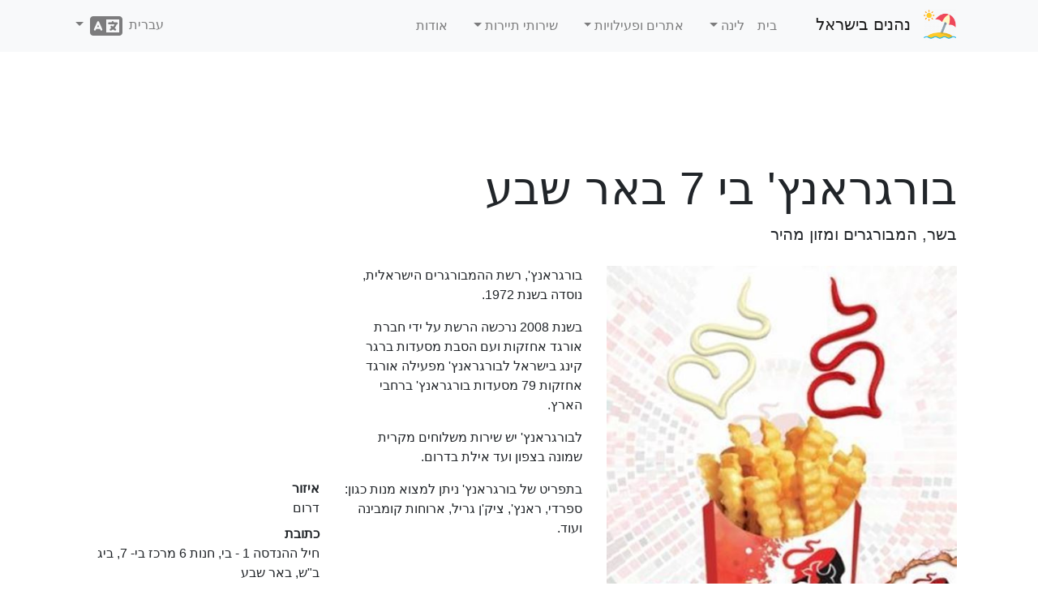

--- FILE ---
content_type: text/html; charset=utf-8
request_url: https://www.enjoyingisrael.com/he/restaurants/39504/%D7%91%D7%95%D7%A8%D7%92%D7%A8%D7%90%D7%A0%D7%A5-%D7%91%D7%99-7-%D7%91%D7%90%D7%A8-%D7%A9%D7%91%D7%A2
body_size: 7105
content:
<!doctype html>
<html lang="he">
<head>
	<meta charset="utf-8" />
	<title>&#x5D1;&#x5D5;&#x5E8;&#x5D2;&#x5E8;&#x5D0;&#x5E0;&#x5E5;&#x27; &#x5D1;&#x5D9; 7 &#x5D1;&#x5D0;&#x5E8; &#x5E9;&#x5D1;&#x5E2; - &#x5E0;&#x5D4;&#x5E0;&#x5D9;&#x5DD; &#x5D1;&#x5D9;&#x5E9;&#x5E8;&#x5D0;&#x5DC;</title>
	<meta name="viewport" content="width=device-width, initial-scale=1.0" />
	<meta http-equiv="X-UA-Compatible" content="IE=edge" />
	
	
		<link rel="stylesheet" href="/css/site.min.css?v=YfANSZQl2RlpFTxOnoGHFzK-AMI1hQUowPddRoZwW-g" />
	
	<link rel="apple-touch-icon-precomposed" sizes="57x57" href="/apple-touch-icon-57x57.png" />
	<link rel="apple-touch-icon-precomposed" sizes="114x114" href="/apple-touch-icon-114x114.png" />
	<link rel="apple-touch-icon-precomposed" sizes="72x72" href="/apple-touch-icon-72x72.png" />
	<link rel="apple-touch-icon-precomposed" sizes="144x144" href="/apple-touch-icon-144x144.png" />
	<link rel="apple-touch-icon-precomposed" sizes="120x120" href="/apple-touch-icon-120x120.png" />
	<link rel="apple-touch-icon-precomposed" sizes="152x152" href="/apple-touch-icon-152x152.png" />
	<link rel="icon" type="image/png" href="/favicon-32x32.png" sizes="32x32" />
	<link rel="icon" type="image/png" href="/favicon-16x16.png" sizes="16x16" />
			<link rel="alternate" hreflang="de" href="https://www.enjoyingisrael.com/de/restaurants/39504/burgeranch-b7" />
			<link rel="alternate" hreflang="en" href="https://www.enjoyingisrael.com/restaurants/39504/burgeranch-b7" />
			<link rel="alternate" hreflang="es" href="https://www.enjoyingisrael.com/es/restaurants/39504/burgeranch-b7" />
			<link rel="alternate" hreflang="fr" href="https://www.enjoyingisrael.com/fr/restaurants/39504/burgeranch-b7" />
			<link rel="alternate" hreflang="he" href="https://www.enjoyingisrael.com/he/restaurants/39504/%D7%91%D7%95%D7%A8%D7%92%D7%A8%D7%90%D7%A0%D7%A5-%D7%91%D7%99-7-%D7%91%D7%90%D7%A8-%D7%A9%D7%91%D7%A2" />
			<link rel="alternate" hreflang="it" href="https://www.enjoyingisrael.com/it/restaurants/39504/burgeranch-b7" />
			<link rel="alternate" hreflang="pl" href="https://www.enjoyingisrael.com/pl/restaurants/39504/burgeranch-b7" />
			<link rel="alternate" hreflang="pt" href="https://www.enjoyingisrael.com/pt/restaurants/39504/burgeranch-b7" />
			<link rel="alternate" hreflang="ru" href="https://www.enjoyingisrael.com/ru/restaurants/39504/%D0%B1%D1%83%D1%80%D0%B3%D0%B5%D1%80%D0%B0%D0%BD%D1%87-b7" />
			<link rel="alternate" hreflang="uk" href="https://www.enjoyingisrael.com/uk/restaurants/39504/%D0%B1%D1%83%D1%80%D0%B3%D0%B5%D1%80%D0%B0%D0%BD%D1%87-%D0%B1%D0%B5%D0%B5%D1%80-%D1%88%D0%B5%D0%B2%D0%B0" />
			<link rel="alternate" hreflang="zh" href="https://www.enjoyingisrael.com/zh/restaurants/39504/%E4%BC%AF%E6%A0%BC%E7%84%B6%E9%A9%B0-%E6%B1%89%E5%A0%A1%E7%89%A7%E5%9C%BA-b7" />
	<meta name="application-name" content="&#x5E0;&#x5D4;&#x5E0;&#x5D9;&#x5DD; &#x5D1;&#x5D9;&#x5E9;&#x5E8;&#x5D0;&#x5DC;" />
	<meta name="msapplication-TileColor" content="#ffffff" />
	<meta name="msapplication-TileImage" content="/img/mstile-144x144.png" />
	<meta name="agd-partner-manual-verification" />
	
	<meta name="description" content="&#x5D1;&#x5D5;&#x5E8;&#x5D2;&#x5E8;&#x5D0;&#x5E0;&#x5E5;&#x27;, &#x5E8;&#x5E9;&#x5EA; &#x5D4;&#x5D4;&#x5DE;&#x5D1;&#x5D5;&#x5E8;&#x5D2;&#x5E8;&#x5D9;&#x5DD; &#x5D4;&#x5D9;&#x5E9;&#x5E8;&#x5D0;&#x5DC;&#x5D9;&#x5EA;, &#x5E0;&#x5D5;&#x5E1;&#x5D3;&#x5D4; &#x5D1;&#x5E9;&#x5E0;&#x5EA; 1972.&#x5D1;&#x5E9;&#x5E0;&#x5EA; 2008 &#x5E0;&#x5E8;&#x5DB;&#x5E9;&#x5D4; &#x5D4;&#x5E8;&#x5E9;&#x5EA; &#x5E2;&#x5DC; &#x5D9;&#x5D3;&#x5D9; &#x5D7;&#x5D1;&#x5E8;&#x5EA; &#x5D0;&#x5D5;&#x5E8;&#x5D2;&#x5D3; &#x5D0;&#x5D7;&#x5D6;&#x5E7;&#x5D5;&#x5EA; &#x5D5;&#x5E2;&#x5DD; &#x5D4;&#x5E1;&#x5D1;&#x5EA; &#x5DE;&#x5E1;&#x5E2;&#x5D3;&#x5D5;&#x5EA; &#x5D1;&#x5E8;&#x5D2;&#x5E8; &#x5E7;&#x5D9;&#x5E0;&#x5D2; &#x5D1;&#x5D9;&#x5E9;&#x5E8;&#x5D0;&#x5DC; &#x5DC;&#x5D1;&#x5D5;&#x5E8;&#x5D2;&#x5E8;&#x5D0;&#x5E0;&#x5E5;&#x27; &#x5DE;&#x5E4;&#x5E2;&#x5D9;&#x5DC;&#x5D4; &#x5D0;&#x5D5;&#x5E8;&#x5D2;&#x5D3; ..." />

	<script async src="//www.googletagmanager.com/gtag/js?id=UA-1975424-26"></script>
	<script>window.dataLayer = window.dataLayer || []; function gtag() { dataLayer.push(arguments); } gtag('js', new Date()); gtag('config', 'UA-1975424-26');</script>
<script data-ad-client="ca-pub-9025242125410402" async src="https://pagead2.googlesyndication.com/pagead/js/adsbygoogle.js"></script></head>
<body class="rtl">
	<div class="navbar navbar-expand-lg fixed-top navbar-light bg-light">
		<div class="container">
			<a class="navbar-brand" href="/he">&#x5E0;&#x5D4;&#x5E0;&#x5D9;&#x5DD; &#x5D1;&#x5D9;&#x5E9;&#x5E8;&#x5D0;&#x5DC;</a>
			<button class="navbar-toggler" type="button" data-toggle="collapse" data-target="#navbarResponsive" aria-controls="navbarResponsive" aria-expanded="false" aria-label="Toggle navigation">
				<span class="navbar-toggler-icon"></span>
			</button>
			<div class="collapse navbar-collapse" id="navbarResponsive">
				<ul class="navbar-nav">
					<li class="nav-item"><a class="nav-link" href="/he">&#x5D1;&#x5D9;&#x5EA;</a></li>
					<li class="nav-item dropdown">
						<a class="nav-link dropdown-toggle" href="#" id="navbarDropdown" role="button" data-toggle="dropdown" aria-haspopup="true" aria-expanded="false">&#x5DC;&#x5D9;&#x5E0;&#x5D4;</a>
						<div class="dropdown-menu" aria-labelledby="navbarDropdown">
							<a class="dropdown-item" href="/he/hotels">&#x5D1;&#x5EA;&#x5D9; &#x5DE;&#x5DC;&#x5D5;&#x5DF;</a>
							<a class="dropdown-item" href="/he/hostels">&#x5D0;&#x5DB;&#x5E1;&#x5E0;&#x5D9;&#x5D5;&#x5EA;</a>
							<a class="dropdown-item" href="/he/bb">&#x5E6;&#x5D9;&#x5DE;&#x5E8;&#x5D9;&#x5DD;</a>
						</div>
					</li>
					<li class="nav-item dropdown">
						<a class="nav-link dropdown-toggle" href="#" id="navbarDropdown" role="button" data-toggle="dropdown" aria-haspopup="true" aria-expanded="false">&#x5D0;&#x5EA;&#x5E8;&#x5D9;&#x5DD; &#x5D5;&#x5E4;&#x5E2;&#x5D9;&#x5DC;&#x5D5;&#x5D9;&#x5D5;&#x5EA;</a>
						<div class="dropdown-menu" aria-labelledby="navbarDropdown">
							<a class="dropdown-item" href="/he/trails">&#x5DE;&#x5E1;&#x5DC;&#x5D5;&#x5DC;&#x5D9; &#x5D8;&#x5D9;&#x5D5;&#x5DC;</a>
							<a class="dropdown-item" href="/he/attractions">&#x5D0;&#x5D8;&#x5E8;&#x5E7;&#x5E6;&#x5D9;&#x5D5;&#x5EA;</a>
							<a class="dropdown-item" href="/he/restaurants">&#x5DE;&#x5E1;&#x5E2;&#x5D3;&#x5D5;&#x5EA;</a>
						</div>
					</li>
					<li class="nav-item dropdown">
						<a class="nav-link dropdown-toggle" href="#" id="navbarDropdown" role="button" data-toggle="dropdown" aria-haspopup="true" aria-expanded="false">&#x5E9;&#x5D9;&#x5E8;&#x5D5;&#x5EA;&#x5D9; &#x5EA;&#x5D9;&#x5D9;&#x5E8;&#x5D5;&#x5EA;</a>
						<div class="dropdown-menu" aria-labelledby="navbarDropdown">
							<a class="dropdown-item" href="/he/tour-guides">&#x5DE;&#x5D5;&#x5E8;&#x5D9; &#x5D3;&#x5E8;&#x5DA;</a>
						</div>
					</li>
					<li class="nav-item"><a class="nav-link" href="/he/about">&#x5D0;&#x5D5;&#x5D3;&#x5D5;&#x5EA;</a>
				</ul>
				<ul class="nav navbar-nav ml-auto">
					<li class="nav-item dropdown">
	<a class="nav-link dropdown-toggle" href="#" id="langDropdown" role="button" data-toggle="dropdown" aria-haspopup="true" aria-expanded="false">
		&#x5E2;&#x5D1;&#x5E8;&#x5D9;&#x5EA; &nbsp;<span class="fas fa-language fa-2x align-middle"></span>
	</a>
	<div class="dropdown-menu" aria-labelledby="langDropdown">
<a class="dropdown-item" href="https://www.enjoyingisrael.com/restaurants/39504/burgeranch-b7">English</a><a class="dropdown-item" href="https://www.enjoyingisrael.com/zh/restaurants/39504/%E4%BC%AF%E6%A0%BC%E7%84%B6%E9%A9%B0-%E6%B1%89%E5%A0%A1%E7%89%A7%E5%9C%BA-b7">&#x4E2D;&#x6587;</a><a class="dropdown-item" href="https://www.enjoyingisrael.com/fr/restaurants/39504/burgeranch-b7">Fran&#xE7;ais</a><a class="dropdown-item" href="https://www.enjoyingisrael.com/de/restaurants/39504/burgeranch-b7">Deutsch</a><a class="dropdown-item" href="https://www.enjoyingisrael.com/es/restaurants/39504/burgeranch-b7">Espa&#xF1;ol</a><a class="dropdown-item" href="https://www.enjoyingisrael.com/pt/restaurants/39504/burgeranch-b7">Portugu&#xEA;s</a><a class="dropdown-item" href="https://www.enjoyingisrael.com/ru/restaurants/39504/%D0%B1%D1%83%D1%80%D0%B3%D0%B5%D1%80%D0%B0%D0%BD%D1%87-b7">&#x420;&#x443;&#x441;&#x441;&#x43A;&#x438;&#x439;</a><a class="dropdown-item" href="https://www.enjoyingisrael.com/it/restaurants/39504/burgeranch-b7">Italiano</a><a class="dropdown-item" href="https://www.enjoyingisrael.com/pl/restaurants/39504/burgeranch-b7">Polski</a><a class="dropdown-item" href="https://www.enjoyingisrael.com/uk/restaurants/39504/%D0%B1%D1%83%D1%80%D0%B3%D0%B5%D1%80%D0%B0%D0%BD%D1%87-%D0%B1%D0%B5%D0%B5%D1%80-%D1%88%D0%B5%D0%B2%D0%B0">&#x423;&#x43A;&#x440;&#x430;&#x457;&#x43D;&#x441;&#x44C;&#x43A;&#x430;</a>	</div>
</li>
				</ul>
			</div>
		</div>
	</div>
	<div class="container">
		<div class="container">
	<div style="margin: 15px 0;">
		<ins class="adsbygoogle" style="display:block" data-ad-client="ca-pub-9025242125410402" data-ad-slot="4449108917" data-ad-format="horizontal" data-full-width-responsive="true"></ins>
		<script>(adsbygoogle = window.adsbygoogle || []).push({});</script>
	</div>
	<h1 class="display-4 mt-2">&#x5D1;&#x5D5;&#x5E8;&#x5D2;&#x5E8;&#x5D0;&#x5E0;&#x5E5;&#x27; &#x5D1;&#x5D9; 7 &#x5D1;&#x5D0;&#x5E8; &#x5E9;&#x5D1;&#x5E2;</h1>
	<p class="lead mb-4">&#x5D1;&#x5E9;&#x5E8;, &#x5D4;&#x5DE;&#x5D1;&#x5D5;&#x5E8;&#x5D2;&#x5E8;&#x5D9;&#x5DD; &#x5D5;&#x5DE;&#x5D6;&#x5D5;&#x5DF; &#x5DE;&#x5D4;&#x5D9;&#x5E8;</p>
	<div class="row">
		<div class="col-12 col-sm-6 col-md-7 col-lg-5 mb-4">
			<div class="carousel slide" data-ride="carousel" data-interval="4000">
				<div class="carousel-inner">
						<div class="carousel-item active">
							<img class="d-block w-100" src="/pic/restaurants/0014881_burgeranch-b7_493.jpeg" alt="&#x5D1;&#x5D5;&#x5E8;&#x5D2;&#x5E8;&#x5D0;&#x5E0;&#x5E5;&#x27; &#x5D1;&#x5D9; 7 &#x5D1;&#x5D0;&#x5E8; &#x5E9;&#x5D1;&#x5E2;" />
						</div>
				</div>
			</div>
		</div>
		<div class="col-12 col-sm col-md col-lg">
			<p>בורגראנץ', רשת ההמבורגרים הישראלית, נוסדה בשנת 1972.</p><p>בשנת 2008 נרכשה הרשת על ידי חברת אורגד אחזקות ועם הסבת מסעדות ברגר קינג בישראל לבורגראנץ' מפעילה אורגד אחזקות 79 מסעדות בורגראנץ' ברחבי הארץ.</p><p>לבורגראנץ' יש שירות משלוחים מקרית שמונה בצפון ועד אילת בדרום.</p><p>בתפריט של בורגראנץ' ניתן למצוא מנות כגון: ספרדי, ראנץ', ציק'ן גריל, ארוחות קומבינה ועוד.</p>
		</div>
		<div class="col-12 col-sm-12 col-md-12 col-lg">
			<iframe class="w-100 mb-3" frameborder="0" src="https://www.google.com/maps/embed/v1/place?key=AIzaSyBt__4AVN83y5DjzKEB0i0G4pE3Tnwdx7o&language=he&q=31.243569,34.813655&zoom=9" height="240"></iframe>
			<dl>
				<dt>&#x5D0;&#x5D9;&#x5D6;&#x5D5;&#x5E8;</dt>
				<dd>&#x5D3;&#x5E8;&#x5D5;&#x5DD;</dd>
				<dt>&#x5DB;&#x5EA;&#x5D5;&#x5D1;&#x5EA;</dt>
				<dd>&#x200F;&#x5D7;&#x5D9;&#x5DC; &#x5D4;&#x5D4;&#x5E0;&#x5D3;&#x5E1;&#x5D4; 1 - &#x5D1;&#x5D9;, &#x5D7;&#x5E0;&#x5D5;&#x5EA; 6 &#x5DE;&#x5E8;&#x5DB;&#x5D6; &#x5D1;&#x5D9;- 7, &#x5D1;&#x5D9;&#x5D2; &#x5D1;&quot;&#x5E9;, &#x5D1;&#x5D0;&#x5E8; &#x5E9;&#x5D1;&#x5E2;</dd>
				<br />
					<dt class="d-none">Opening hours</dt>
					<dd><span class="fas fa-clock fa-fw"></span> &#x5D9;&#x5DE;&#x5D9; &#x5D7;&#x5D5;&#x5DC; : 11:00 &#x2013; 22:00 , &#x5E9;&#x5D9;&#x5E9;&#x5D9; : 11:00 - 15:00, &#x5E9;&#x5D1;&#x5EA; : &#x5DE;&#x5E9;&#x5E2;&#x5D4; &#x5DC;&#x5D0;&#x5D7;&#x5E8; &#x5E6;&#x5D0;&#x5EA; &#x5D4;&#x5E9;&#x5D1;&#x5EA; &#x2013; 23:00</dd>
					<dt class="d-none">&#x5D7;&#x5E0;&#x5D9;&#x5D9;&#x5D4;</dt>
					<dd><span class="fas fa-parking fa-fw"></span> &#x5D7;&#x5E0;&#x5D9;&#x5D9;&#x5D4;</dd>
					<dt class="d-none">&#x5E0;&#x5D2;&#x5D9;&#x5E9;&#x5D5;&#x5EA;</dt>
					<dd><span class="fas fa-wheelchair fa-fw fa-flip-horizontal"></span> &#x5E0;&#x5D2;&#x5D9;&#x5E9;</dd>
					<dt class="d-none">&#x5DB;&#x5E9;&#x5E8;</dt>
					<dd><span class="fas fa-underline fa-fw"></span> &#x5DB;&#x5E9;&#x5E8;</dd>
				<br />
					<dt class="d-none">&#x5D8;&#x5DC;&#x5E4;&#x5D5;&#x5DF;</dt>
					<dd><span class="fas fa-phone fa-fw"></span> <a class="ltr" href="tel:&#x2B;972-53-9426410">&#x2B;972-53-9426410</a></dd>
					<dt class="d-none">&#x5D0;&#x5EA;&#x5E8; &#x5D0;&#x5D9;&#x5E0;&#x5D8;&#x5E8;&#x5E0;&#x5D8;</dt>
					<dd><span class="fas fa-external-link-alt fa-fw"></span> <a href="http://www.burgeranch.co.il/branches.aspx" target="_blank" rel="noopener">www.burgeranch.co.il</a></dd>
			</dl>
		</div>
	</div>
	<h2 class="mt-5 mb-4"><span class="fas fa-utensils"></span>&nbsp; &#x5DE;&#x5E1;&#x5E2;&#x5D3;&#x5D5;&#x5EA; &#x5D3;&#x5D5;&#x5DE;&#x5D5;&#x5EA;</h2>
	<div class="row">
		<div class="col-sm-12 col-md-6 col-lg-4 col-xl-3 col-ad mb-4">
			<ins class="adsbygoogle" data-ad-client="ca-pub-9025242125410402" data-ad-slot="4449108917" data-ad-format="auto" data-full-width-responsive="true"></ins>
			<script>(adsbygoogle = window.adsbygoogle || []).push({});</script>
		</div>
			<div class="col-sm-12 col-md-6 col-lg-4 col-xl-3 mb-4">
				<div class="card bg-light">
					<img class="card-img" src="/pic/restaurants/0013906_bbb-beer-sheva_493.jpeg" alt="&#x5D1;&#x5D9;&#x5D1;&#x5D9;&#x5D1;&#x5D9; &#x5D1;&#x5D0;&#x5E8; &#x5E9;&#x5D1;&#x5E2;" />
					<div class="card-body">
						<h2 class="card-title h4"><a class="stretched-link text-dark" href="/he/restaurants/38900/%D7%91%D7%99%D7%91%D7%99%D7%91%D7%99-%D7%91%D7%90%D7%A8-%D7%A9%D7%91%D7%A2">&#x5D1;&#x5D9;&#x5D1;&#x5D9;&#x5D1;&#x5D9; &#x5D1;&#x5D0;&#x5E8; &#x5E9;&#x5D1;&#x5E2;</a></h2>
						<div class="card-text h6">&#x5D1;&#x5E9;&#x5E8;, &#x5D4;&#x5DE;&#x5D1;&#x5D5;&#x5E8;&#x5D2;&#x5E8;&#x5D9;&#x5DD; &#x5D5;&#x5DE;&#x5D6;&#x5D5;&#x5DF; &#x5DE;&#x5D4;&#x5D9;&#x5E8;</div>
						<div class="card-text">&#x5D7;&#x5D9;&#x5DC; &#x5D4;&#x5E0;&#x5D3;&#x5E1;&#x5D4; 1 &#x5DE;&#x5E8;&#x5DB;&#x5D6; &#x5D1;&#x5D9;&#x5D2;, &#x5D1;&#x5D0;&#x5E8; &#x5E9;&#x5D1;&#x5E2;</div>
					</div>
				</div>
			</div>
			<div class="col-sm-12 col-md-6 col-lg-4 col-xl-3 mb-4">
				<div class="card bg-light">
					<img class="card-img" src="/pic/restaurants/0019444_mexicani-big-beer-sheva_493.jpeg" alt="&#x5DE;&#x5E7;&#x5E1;&#x5D9;&#x5E7;&#x5E0;&#x5D9;- &#x5D1;&#x5D9;&#x5D2;, &#x5D1;&#x5D0;&#x5E8; &#x5E9;&#x5D1;&#x5E2;" />
					<div class="card-body">
						<h2 class="card-title h4"><a class="stretched-link text-dark" href="/he/restaurants/43353/%D7%9E%D7%A7%D7%A1%D7%99%D7%A7%D7%A0%D7%99-%D7%91%D7%99%D7%92-%D7%91%D7%90%D7%A8-%D7%A9%D7%91%D7%A2">&#x5DE;&#x5E7;&#x5E1;&#x5D9;&#x5E7;&#x5E0;&#x5D9;- &#x5D1;&#x5D9;&#x5D2;, &#x5D1;&#x5D0;&#x5E8; &#x5E9;&#x5D1;&#x5E2;</a></h2>
						<div class="card-text h6">&#x5D1;&#x5E9;&#x5E8;, &#x5D4;&#x5DE;&#x5D1;&#x5D5;&#x5E8;&#x5D2;&#x5E8;&#x5D9;&#x5DD; &#x5D5;&#x5DE;&#x5D6;&#x5D5;&#x5DF; &#x5DE;&#x5D4;&#x5D9;&#x5E8;, &#x5DE;&#x5D0;&#x5DB;&#x5DC;&#x5D9; &#x5E2;&#x5DE;&#x5D9;&#x5DD;</div>
						<div class="card-text">&#x5D1;&#x5D9;&#x5D2;, &#x5D1;&#x5D0;&#x5E8; &#x5E9;&#x5D1;&#x5E2;</div>
					</div>
				</div>
			</div>
			<div class="col-sm-12 col-md-6 col-lg-4 col-xl-3 mb-4">
				<div class="card bg-light">
					<img class="card-img" src="/pic/restaurants/0020515_mcdonalds-big-beer-sheva_493.jpeg" alt="&#x5DE;&#x5E7;&#x5D3;&#x5D5;&#x5E0;&#x5DC;&#x5D3;&#x5E1;- &#x5D1;&#x5D9;&#x5D2;, &#x5D1;&#x5D0;&#x5E8; &#x5E9;&#x5D1;&#x5E2;" />
					<div class="card-body">
						<h2 class="card-title h4"><a class="stretched-link text-dark" href="/he/restaurants/43951/%D7%9E%D7%A7%D7%93%D7%95%D7%A0%D7%9C%D7%93%D7%A1-%D7%91%D7%99%D7%92-%D7%91%D7%90%D7%A8-%D7%A9%D7%91%D7%A2">&#x5DE;&#x5E7;&#x5D3;&#x5D5;&#x5E0;&#x5DC;&#x5D3;&#x5E1;- &#x5D1;&#x5D9;&#x5D2;, &#x5D1;&#x5D0;&#x5E8; &#x5E9;&#x5D1;&#x5E2;</a></h2>
						<div class="card-text h6">&#x5D1;&#x5E9;&#x5E8;, &#x5D4;&#x5DE;&#x5D1;&#x5D5;&#x5E8;&#x5D2;&#x5E8;&#x5D9;&#x5DD; &#x5D5;&#x5DE;&#x5D6;&#x5D5;&#x5DF; &#x5DE;&#x5D4;&#x5D9;&#x5E8;</div>
						<div class="card-text">&#x5D3;&#x5E8;&#x5DA; &#x5D7;&#x5D1;&#x5E8;&#x5D5;&#x5DF; 21, &#x5D1;&#x5D0;&#x5E8; &#x5E9;&#x5D1;&#x5E2;</div>
					</div>
				</div>
			</div>
			<div class="col-sm-12 col-md-6 col-lg-4 col-xl-3 mb-4">
				<div class="card bg-light">
					<img class="card-img" src="/pic/restaurants/0020546_mcdonalds-one-center-beer-sheva_493.jpeg" alt="&#x5DE;&#x5E7;&#x5D3;&#x5D5;&#x5E0;&#x5DC;&#x5D3;&#x5E1;- &#x5DE;&#x5E8;&#x5DB;&#x5D6; &#x5D5;&#x5D5;&#x5D0;&#x5DF;, &#x5D1;&#x5D0;&#x5E8; &#x5E9;&#x5D1;&#x5E2;" />
					<div class="card-body">
						<h2 class="card-title h4"><a class="stretched-link text-dark" href="/he/restaurants/43968/%D7%9E%D7%A7%D7%93%D7%95%D7%A0%D7%9C%D7%93%D7%A1-%D7%9E%D7%A8%D7%9B%D7%96-%D7%95%D7%95%D7%90%D7%9F-%D7%91%D7%90%D7%A8-%D7%A9%D7%91%D7%A2">&#x5DE;&#x5E7;&#x5D3;&#x5D5;&#x5E0;&#x5DC;&#x5D3;&#x5E1;- &#x5DE;&#x5E8;&#x5DB;&#x5D6; &#x5D5;&#x5D5;&#x5D0;&#x5DF;, &#x5D1;&#x5D0;&#x5E8; &#x5E9;&#x5D1;&#x5E2;</a></h2>
						<div class="card-text h6">&#x5D1;&#x5E9;&#x5E8;, &#x5D4;&#x5DE;&#x5D1;&#x5D5;&#x5E8;&#x5D2;&#x5E8;&#x5D9;&#x5DD; &#x5D5;&#x5DE;&#x5D6;&#x5D5;&#x5DF; &#x5DE;&#x5D4;&#x5D9;&#x5E8;</div>
						<div class="card-text">&#x5DE;&#x5E8;&#x5DB;&#x5D6; &#x5D5;&#x5D5;&#x5D0;&#x5DF;, &#x5D1;&#x5D0;&#x5E8; &#x5E9;&#x5D1;&#x5E2;</div>
					</div>
				</div>
			</div>
			<div class="col-sm-12 col-md-6 col-lg-4 col-xl-3 mb-4">
				<div class="card bg-light">
					<img class="card-img" src="/pic/restaurants/0022495_roya-beer-sheva_493.jpeg" alt="&#x5E8;&#x5D5;&#x5D9;&#x5D4; - &#x5D1;&#x5D0;&#x5E8; &#x5E9;&#x5D1;&#x5E2;" />
					<div class="card-body">
						<h2 class="card-title h4"><a class="stretched-link text-dark" href="/he/restaurants/44838/%D7%A8%D7%95%D7%99%D7%94-%D7%91%D7%90%D7%A8-%D7%A9%D7%91%D7%A2">&#x5E8;&#x5D5;&#x5D9;&#x5D4; - &#x5D1;&#x5D0;&#x5E8; &#x5E9;&#x5D1;&#x5E2;</a></h2>
						<div class="card-text h6">&#x5D1;&#x5E9;&#x5E8;, &#x5D4;&#x5DE;&#x5D1;&#x5D5;&#x5E8;&#x5D2;&#x5E8;&#x5D9;&#x5DD; &#x5D5;&#x5DE;&#x5D6;&#x5D5;&#x5DF; &#x5DE;&#x5D4;&#x5D9;&#x5E8;, &#x5DE;&#x5D0;&#x5DB;&#x5DC;&#x5D9; &#x5E2;&#x5DE;&#x5D9;&#x5DD;</div>
						<div class="card-text">&#x5D9;&#x5E6;&#x5D7;&#x5E7; &#x5E0;&#x5E4;&#x5D7;&#x5D0; 25, &#x5D1;&#x5D0;&#x5E8; &#x5E9;&#x5D1;&#x5E2;</div>
					</div>
				</div>
			</div>
			<div class="col-sm-12 col-md-6 col-lg-4 col-xl-3 mb-4">
				<div class="card bg-light">
					<img class="card-img" src="/pic/restaurants/0025680_joe-menta-gal-harava_493.jpeg" alt="&#x5D2;&#x27;&#x5D5; &quot;&#x5DE;&#x5E0;&#x5D8;&#x5D4;&quot; - &#x5E4;&#x5E0;&#x5D7;&#x5E1; &#x5D4;&#x5D7;&#x5D5;&#x5E6;&#x5D1;" />
					<div class="card-body">
						<h2 class="card-title h4"><a class="stretched-link text-dark" href="/he/restaurants/49330/%D7%92-%D7%95-%D7%9E%D7%A0%D7%98%D7%94-%D7%A4%D7%A0%D7%97%D7%A1-%D7%94%D7%97%D7%95%D7%A6%D7%91">&#x5D2;&#x27;&#x5D5; &quot;&#x5DE;&#x5E0;&#x5D8;&#x5D4;&quot; - &#x5E4;&#x5E0;&#x5D7;&#x5E1; &#x5D4;&#x5D7;&#x5D5;&#x5E6;&#x5D1;</a></h2>
						<div class="card-text h6">&#x5D1;&#x5E9;&#x5E8;, &#x5D4;&#x5DE;&#x5D1;&#x5D5;&#x5E8;&#x5D2;&#x5E8;&#x5D9;&#x5DD; &#x5D5;&#x5DE;&#x5D6;&#x5D5;&#x5DF; &#x5DE;&#x5D4;&#x5D9;&#x5E8;</div>
						<div class="card-text">&#x5D3;&#x5E8;&#x5DA; &#x5D7;&#x5D1;&#x5E8;&#x5D5;&#x5DF; 8 &#x5D1;&quot;&#x5E9;, &#x5D1;&#x5D0;&#x5E8; &#x5E9;&#x5D1;&#x5E2;</div>
					</div>
				</div>
			</div>
			<div class="col-sm-12 col-md-6 col-lg-4 col-xl-3 mb-4">
				<div class="card bg-light">
					<img class="card-img" src="/pic/restaurants/0025680_joe-menta-gal-harava_493.jpeg" alt="&#x5D2;&#x27;&#x5D5; &quot;&#x5DE;&#x5E0;&#x5D8;&#x5D4;&quot; - &#x5E2;&#x5D5;&#x5DE;&#x5E8;&#x5D9;&#x5DD;" />
					<div class="card-body">
						<h2 class="card-title h4"><a class="stretched-link text-dark" href="/he/restaurants/49339/%D7%92-%D7%95-%D7%9E%D7%A0%D7%98%D7%94-%D7%A2%D7%95%D7%9E%D7%A8%D7%99%D7%9D">&#x5D2;&#x27;&#x5D5; &quot;&#x5DE;&#x5E0;&#x5D8;&#x5D4;&quot; - &#x5E2;&#x5D5;&#x5DE;&#x5E8;&#x5D9;&#x5DD;</a></h2>
						<div class="card-text h6">&#x5D1;&#x5E9;&#x5E8;, &#x5D4;&#x5DE;&#x5D1;&#x5D5;&#x5E8;&#x5D2;&#x5E8;&#x5D9;&#x5DD; &#x5D5;&#x5DE;&#x5D6;&#x5D5;&#x5DF; &#x5DE;&#x5D4;&#x5D9;&#x5E8;</div>
						<div class="card-text">&#x5D3;&#x5E8;&#x5DA; &#x5D7;&#x5D1;&#x5E8;&#x5D5;&#x5DF; 10 &#x5D1;&quot;&#x5E9;, &#x5D1;&#x5D0;&#x5E8; &#x5E9;&#x5D1;&#x5E2;</div>
					</div>
				</div>
			</div>
	</div>
	<h2 class="mt-5 mb-4"><span class="fas fa-map-marker-alt"></span>&nbsp; &#x5D0;&#x5D8;&#x5E8;&#x5E7;&#x5E6;&#x5D9;&#x5D5;&#x5EA; &#x5D1;&#x5E1;&#x5D1;&#x5D9;&#x5D1;&#x5D4;</h2>
	<div class="row">
		<div class="col-sm-12 col-md-6 col-lg-4 col-xl-3 col-ad mb-4">
			<ins class="adsbygoogle" data-ad-client="ca-pub-9025242125410402" data-ad-slot="4449108917" data-ad-format="auto" data-full-width-responsive="true"></ins>
			<script>(adsbygoogle = window.adsbygoogle || []).push({});</script>
		</div>
			<div class="col-sm-12 col-md-6 col-lg-4 col-xl-3 mb-4">
				<div class="card bg-light">
					<img class="card-img" src="/pic/attractions/0029426_ijump-beer-sheva_493.jpeg" alt="&#x5D0;&#x5D9;&#x5D9; &#x5D2;&#x27;&#x5D0;&#x5DE;&#x5E4; iJump - &#x5D1;&#x5D0;&#x5E8; &#x5E9;&#x5D1;&#x5E2;" />
					<div class="card-body">
						<h2 class="card-title h4"><a class="stretched-link text-dark" href="/he/attractions/54001/%D7%90%D7%99%D7%99-%D7%92-%D7%90%D7%9E%D7%A4-ijump-%D7%91%D7%90%D7%A8-%D7%A9%D7%91%D7%A2">&#x5D0;&#x5D9;&#x5D9; &#x5D2;&#x27;&#x5D0;&#x5DE;&#x5E4; iJump - &#x5D1;&#x5D0;&#x5E8; &#x5E9;&#x5D1;&#x5E2;</a></h2>
						<div class="card-text h6">&#x5E9;&#x5E2;&#x5E9;&#x5D5;&#x5E2;&#x5D9;&#x5DD; &#x5D5;&#x5D4;&#x5E8;&#x5E4;&#x5EA;&#x5E7;&#x5D0;&#x5D5;&#x5EA;</div>
						<div class="card-text">&#x5D9;&#x5E6;&#x5D7;&#x5E7; &#x5E0;&#x5E4;&#x5D7;&#x5D0; 25, &#x5D1;&#x5D0;&#x5E8; &#x5E9;&#x5D1;&#x5E2;</div>
					</div>
				</div>
			</div>
			<div class="col-sm-12 col-md-6 col-lg-4 col-xl-3 mb-4">
				<div class="card bg-light">
					<img class="card-img" src="/pic/attractions/0010398_beer-sheva-the-remnants-of-the-ottoman-city_493.jpeg" alt="&#x5D1;&#x5D0;&#x5E8; &#x5E9;&#x5D1;&#x5E2; - &#x5E9;&#x5E8;&#x5D9;&#x5D3;&#x5D9; &#x5D4;&#x5E2;&#x5D9;&#x5E8; &#x5D4;&#x5E2;&#x5D5;&#x5EA;&#x27;&#x5DE;&#x5E0;&#x5D9;&#x5EA;" />
					<div class="card-body">
						<h2 class="card-title h4"><a class="stretched-link text-dark" href="/he/attractions/6088/%D7%91%D7%90%D7%A8-%D7%A9%D7%91%D7%A2-%D7%A9%D7%A8%D7%99%D7%93%D7%99-%D7%94%D7%A2%D7%99%D7%A8-%D7%94%D7%A2%D7%95%D7%AA-%D7%9E%D7%A0%D7%99%D7%AA">&#x5D1;&#x5D0;&#x5E8; &#x5E9;&#x5D1;&#x5E2; - &#x5E9;&#x5E8;&#x5D9;&#x5D3;&#x5D9; &#x5D4;&#x5E2;&#x5D9;&#x5E8; &#x5D4;&#x5E2;&#x5D5;&#x5EA;&#x27;&#x5DE;&#x5E0;&#x5D9;&#x5EA;</a></h2>
						<div class="card-text h6">&#x5D0;&#x5E8;&#x5DB;&#x5D9;&#x5D0;&#x5D5;&#x5DC;&#x5D5;&#x5D2;&#x5D9;&#x5D4; &#x5D5;&#x5D4;&#x5D9;&#x5E1;&#x5D8;&#x5D5;&#x5E8;&#x5D9;&#x5D4;</div>
						<div class="card-text">&#x5D4;&#x5E2;&#x5D9;&#x5E8; &#x5D4;&#x5E2;&#x5EA;&#x5D9;&#x5E7;&#x5D4;, &#x5D1;&#x5D0;&#x5E8; &#x5E9;&#x5D1;&#x5E2;</div>
					</div>
				</div>
			</div>
			<div class="col-sm-12 col-md-6 col-lg-4 col-xl-3 mb-4">
				<div class="card bg-light">
					<img class="card-img" src="/pic/attractions/0013528_beit-eshel_493.jpeg" alt="&#x5D1;&#x5D9;&#x5EA; &#x5D0;&#x5E9;&#x5DC;" />
					<div class="card-body">
						<h2 class="card-title h4"><a class="stretched-link text-dark" href="/he/attractions/38670/%D7%91%D7%99%D7%AA-%D7%90%D7%A9%D7%9C">&#x5D1;&#x5D9;&#x5EA; &#x5D0;&#x5E9;&#x5DC;</a></h2>
						<div class="card-text h6">&#x5D0;&#x5E8;&#x5DB;&#x5D9;&#x5D0;&#x5D5;&#x5DC;&#x5D5;&#x5D2;&#x5D9;&#x5D4; &#x5D5;&#x5D4;&#x5D9;&#x5E1;&#x5D8;&#x5D5;&#x5E8;&#x5D9;&#x5D4;, &#x5D0;&#x5EA;&#x5E8;&#x5D9;&#x5DD; &#x5DC;&#x5D0;&#x5D5;&#x5DE;&#x5D9;&#x5D9;&#x5DD;</div>
						<div class="card-text">&#x5D1;&#x5D9;&#x5EA; &#x5D0;&#x5E9;&#x5DC;, &#x5D1;&#x5D0;&#x5E8; &#x5E9;&#x5D1;&#x5E2;</div>
					</div>
				</div>
			</div>
			<div class="col-sm-12 col-md-6 col-lg-4 col-xl-3 mb-4">
				<div class="card bg-light">
					<img class="card-img" src="/pic/attractions/0018813_goodman-acting-school-of-the-negev_493.jpeg" alt="&#x5D2;&#x5D5;&#x5D3;&#x5DE;&#x5DF; &#x2013; &#x5D1;&#x5D9;&#x5EA; &#x5E1;&#x5E4;&#x5E8; &#x5DC;&#x5DE;&#x5E9;&#x5D7;&#x5E7; &#x5D1;&#x5E0;&#x5D2;&#x5D1;" />
					<div class="card-body">
						<h2 class="card-title h4"><a class="stretched-link text-dark" href="/he/attractions/42710/%D7%92%D7%95%D7%93%D7%9E%D7%9F-%D7%91%D7%99%D7%AA-%D7%A1%D7%A4%D7%A8-%D7%9C%D7%9E%D7%A9%D7%97%D7%A7-%D7%91%D7%A0%D7%92%D7%91">&#x5D2;&#x5D5;&#x5D3;&#x5DE;&#x5DF; &#x2013; &#x5D1;&#x5D9;&#x5EA; &#x5E1;&#x5E4;&#x5E8; &#x5DC;&#x5DE;&#x5E9;&#x5D7;&#x5E7; &#x5D1;&#x5E0;&#x5D2;&#x5D1;</a></h2>
						<div class="card-text h6">&#x5DE;&#x5D5;&#x5D6;&#x5D9;&#x5D0;&#x5D5;&#x5E0;&#x5D9;&#x5DD; &#x5D5;&#x5EA;&#x5E8;&#x5D1;&#x5D5;&#x5EA;</div>
						<div class="card-text">&#x5E9;&#x5D3;&#x5E8;&#x5D5;&#x5EA; &#x5E9;&#x5D6;&quot;&#x5E8; 8, &#x5D1;&#x5D0;&#x5E8; &#x5E9;&#x5D1;&#x5E2;</div>
					</div>
				</div>
			</div>
			<div class="col-sm-12 col-md-6 col-lg-4 col-xl-3 mb-4">
				<div class="card bg-light">
					<img class="card-img" src="/pic/attractions/0010169_beer-abraham_493.jpeg" alt="&#x5D1;&#x5D0;&#x5E8; &#x5D0;&#x5D1;&#x5E8;&#x5D4;&#x5DD;" />
					<div class="card-body">
						<h2 class="card-title h4"><a class="stretched-link text-dark" href="/he/attractions/6083/%D7%91%D7%90%D7%A8-%D7%90%D7%91%D7%A8%D7%94%D7%9D">&#x5D1;&#x5D0;&#x5E8; &#x5D0;&#x5D1;&#x5E8;&#x5D4;&#x5DD;</a></h2>
						<div class="card-text h6">&#x5D0;&#x5E8;&#x5DB;&#x5D9;&#x5D0;&#x5D5;&#x5DC;&#x5D5;&#x5D2;&#x5D9;&#x5D4; &#x5D5;&#x5D4;&#x5D9;&#x5E1;&#x5D8;&#x5D5;&#x5E8;&#x5D9;&#x5D4;, &#x5D0;&#x5EA;&#x5E8;&#x5D9;&#x5DD; &#x5DC;&#x5D0;&#x5D5;&#x5DE;&#x5D9;&#x5D9;&#x5DD;</div>
						<div class="card-text">&#x5E8;&#x5D7;&#x5D5;&#x5D1; &#x5D3;&#x5E8;&#x5DA; &#x5D7;&#x5D1;&#x5E8;&#x5D5;&#x5DF; 2, &#x5D1;&#x5D0;&#x5E8; &#x5E9;&#x5D1;&#x5E2;</div>
					</div>
				</div>
			</div>
			<div class="col-sm-12 col-md-6 col-lg-4 col-xl-3 mb-4">
				<div class="card bg-light">
					<img class="card-img" src="/pic/attractions/0024288_escape-room-beer-sheva_493.jpeg" alt="&#x5D0;&#x5E1;&#x5E7;&#x5D9;&#x5D9;&#x5E4; &#x5E8;&#x5D5;&#x5DD; &#x5D1;&#x5D0;&#x5E8; &#x5E9;&#x5D1;&#x5E2;" />
					<div class="card-body">
						<h2 class="card-title h4"><a class="stretched-link text-dark" href="/he/attractions/46963/%D7%90%D7%A1%D7%A7%D7%99%D7%99%D7%A4-%D7%A8%D7%95%D7%9D-%D7%91%D7%90%D7%A8-%D7%A9%D7%91%D7%A2">&#x5D0;&#x5E1;&#x5E7;&#x5D9;&#x5D9;&#x5E4; &#x5E8;&#x5D5;&#x5DD; &#x5D1;&#x5D0;&#x5E8; &#x5E9;&#x5D1;&#x5E2;</a></h2>
						<div class="card-text h6">&#x5E1;&#x5E4;&#x5D5;&#x5E8;&#x5D8; &#x5D0;&#x5EA;&#x5D2;&#x5E8;&#x5D9;</div>
						<div class="card-text">&#x5D4;&#x5D3;&#x5E1;&#x5D4; 53 &#x5D1;&#x5D0;&#x5E8; &#x5E9;&#x5D1;&#x5E2;, &#x5E7;&#x5D5;&#x5DE;&#x5D4; 2-, &#x5D1;&#x5D0;&#x5E8; &#x5E9;&#x5D1;&#x5E2;</div>
					</div>
				</div>
			</div>
			<div class="col-sm-12 col-md-6 col-lg-4 col-xl-3 mb-4">
				<div class="card bg-light">
					<img class="card-img" src="/pic/attractions/0010949_the-negev-museum-of-art_493.jpeg" alt="&#x5DE;&#x5D5;&#x5D6;&#x5D9;&#x5D0;&#x5D5;&#x5DF; &#x5D4;&#x5E0;&#x5D2;&#x5D1; &#x5DC;&#x5D0;&#x5DE;&#x5E0;&#x5D5;&#x5EA;" />
					<div class="card-body">
						<h2 class="card-title h4"><a class="stretched-link text-dark" href="/he/attractions/5037/%D7%9E%D7%95%D7%96%D7%99%D7%90%D7%95%D7%9F-%D7%94%D7%A0%D7%92%D7%91-%D7%9C%D7%90%D7%9E%D7%A0%D7%95%D7%AA">&#x5DE;&#x5D5;&#x5D6;&#x5D9;&#x5D0;&#x5D5;&#x5DF; &#x5D4;&#x5E0;&#x5D2;&#x5D1; &#x5DC;&#x5D0;&#x5DE;&#x5E0;&#x5D5;&#x5EA;</a></h2>
						<div class="card-text h6">&#x5DE;&#x5D5;&#x5D6;&#x5D9;&#x5D0;&#x5D5;&#x5E0;&#x5D9;&#x5DD; &#x5D5;&#x5EA;&#x5E8;&#x5D1;&#x5D5;&#x5EA;</div>
						<div class="card-text">&#x5D4;&#x5E2;&#x5E6;&#x5DE;&#x5D0;&#x5D5;&#x5EA; 60, &#x5D1;&#x5D0;&#x5E8; &#x5E9;&#x5D1;&#x5E2;</div>
					</div>
				</div>
			</div>
	</div>
	<h2 class="mt-5 mb-4"><span class="fas fa-hiking fa-flip-horizontal"></span>&nbsp; &#x5DE;&#x5E1;&#x5DC;&#x5D5;&#x5DC;&#x5D9; &#x5D8;&#x5D9;&#x5D5;&#x5DC; &#x5D1;&#x5E1;&#x5D1;&#x5D9;&#x5D1;&#x5D4;</h2>
	<div class="row">
		<div class="col-sm-12 col-md-6 col-lg-4 col-xl-3 col-ad mb-4">
			<ins class="adsbygoogle" data-ad-client="ca-pub-9025242125410402" data-ad-slot="4449108917" data-ad-format="auto" data-full-width-responsive="true"></ins>
			<script>(adsbygoogle = window.adsbygoogle || []).push({});</script>
		</div>
			<div class="col-sm-12 col-md-6 col-lg-4 col-xl-3 mb-4">
				<div class="card bg-light">
					<img class="card-img" src="/pic/tracks/0028704_a-tour-of-the-old-city-of-beer-sheva.jpeg" alt="&#x5E1;&#x5D9;&#x5D5;&#x5E8; &#x5D1;&#x5D0;&#x5EA;&#x5E8;&#x5D9; &#x5D4;&#x5E2;&#x5D9;&#x5E8; &#x5D4;&#x5E2;&#x5EA;&#x5D9;&#x5E7;&#x5D4; &#x5E9;&#x5DC; &#x5D1;&#x5D0;&#x5E8;-&#x5E9;&#x5D1;&#x5E2;" />
					<div class="card-body">
						<h2 class="card-title h4"><a class="stretched-link text-dark" href="/he/trails/52871/%D7%A1%D7%99%D7%95%D7%A8-%D7%91%D7%90%D7%AA%D7%A8%D7%99-%D7%94%D7%A2%D7%99%D7%A8-%D7%94%D7%A2%D7%AA%D7%99%D7%A7%D7%94-%D7%A9%D7%9C-%D7%91%D7%90%D7%A8-%D7%A9%D7%91%D7%A2">&#x5E1;&#x5D9;&#x5D5;&#x5E8; &#x5D1;&#x5D0;&#x5EA;&#x5E8;&#x5D9; &#x5D4;&#x5E2;&#x5D9;&#x5E8; &#x5D4;&#x5E2;&#x5EA;&#x5D9;&#x5E7;&#x5D4; &#x5E9;&#x5DC; &#x5D1;&#x5D0;&#x5E8;-&#x5E9;&#x5D1;&#x5E2;</a></h2>
						<div class="card-text h6"></div>
						<div class="card-text">&#x5D1;&#x5D0;&#x5E8; &#x5E9;&#x5D1;&#x5E2;</div>
					</div>
				</div>
			</div>
			<div class="col-sm-12 col-md-6 col-lg-4 col-xl-3 mb-4">
				<div class="card bg-light">
					<img class="card-img" src="/pic/tracks/0001397_a-rare-water-system.jpeg" alt="&#x5DE;&#x5E4;&#x5E2;&#x5DC; &#x5DE;&#x5D9;&#x5DD; &#x5E0;&#x5D3;&#x5D9;&#x5E8;" />
					<div class="card-body">
						<h2 class="card-title h4"><a class="stretched-link text-dark" href="/he/trails/5935/%D7%9E%D7%A4%D7%A2%D7%9C-%D7%9E%D7%99%D7%9D-%D7%A0%D7%93%D7%99%D7%A8">&#x5DE;&#x5E4;&#x5E2;&#x5DC; &#x5DE;&#x5D9;&#x5DD; &#x5E0;&#x5D3;&#x5D9;&#x5E8;</a></h2>
						<div class="card-text h6">&#x5D1;&#x5D9;&#x5E7;&#x5D5;&#x5E8; &#x5D1;&#x5D0;&#x5EA;&#x5E8; &#x5D0;&#x5E8;&#x5DB;&#x5D0;&#x5D5;&#x5DC;&#x5D5;&#x5D2;&#x5D9;</div>
						<div class="card-text">&#x5D3;&#x5E8;&#x5D5;&#x5DD;</div>
					</div>
				</div>
			</div>
	</div>
</div>

	</div>
	<footer class="my-5 pt-5 text-muted text-center text-small">
		<div class="container">
			<ul class="list-inline">
				<li class="list-inline-item"><a href="/he/privacy">&#x5E4;&#x5E8;&#x5D8;&#x5D9;&#x5D5;&#x5EA;</a></li>
				<li class="list-inline-item"><a href="/he/terms">&#x5EA;&#x5E0;&#x5D0;&#x5D9;&#x5DD;</a></li>
				<li class="list-inline-item"><a href="/he/accessibility">&#x5E0;&#x5D2;&#x5D9;&#x5E9;&#x5D5;&#x5EA;</a></li>
				<li class="list-inline-item"><a href="/he/contact">&#x5E6;&#x5D5;&#x5E8; &#x5E7;&#x5E9;&#x5E8;</a></li>
			</ul>
			<p class="mb-1">&copy;2018-2026 enjoyingisrael.com. &#x5DB;&#x5DC; &#x5D4;&#x5D6;&#x5DB;&#x5D5;&#x5D9;&#x5D5;&#x5EA; &#x5E9;&#x5DE;&#x5D5;&#x5E8;&#x5D5;&#x5EA;</p>
		</div>
	</footer>
	
	
		<script src="/js/site.min.js?v=-2FHadjEV5Sn85CdM27IQK1-1to73v_NMUcVUdFEkcg"></script>
	
	
</body>
</html>

--- FILE ---
content_type: text/html; charset=utf-8
request_url: https://www.google.com/recaptcha/api2/aframe
body_size: 264
content:
<!DOCTYPE HTML><html><head><meta http-equiv="content-type" content="text/html; charset=UTF-8"></head><body><script nonce="scuugt-YWR_MmWgNKm-ygg">/** Anti-fraud and anti-abuse applications only. See google.com/recaptcha */ try{var clients={'sodar':'https://pagead2.googlesyndication.com/pagead/sodar?'};window.addEventListener("message",function(a){try{if(a.source===window.parent){var b=JSON.parse(a.data);var c=clients[b['id']];if(c){var d=document.createElement('img');d.src=c+b['params']+'&rc='+(localStorage.getItem("rc::a")?sessionStorage.getItem("rc::b"):"");window.document.body.appendChild(d);sessionStorage.setItem("rc::e",parseInt(sessionStorage.getItem("rc::e")||0)+1);localStorage.setItem("rc::h",'1769015211017');}}}catch(b){}});window.parent.postMessage("_grecaptcha_ready", "*");}catch(b){}</script></body></html>